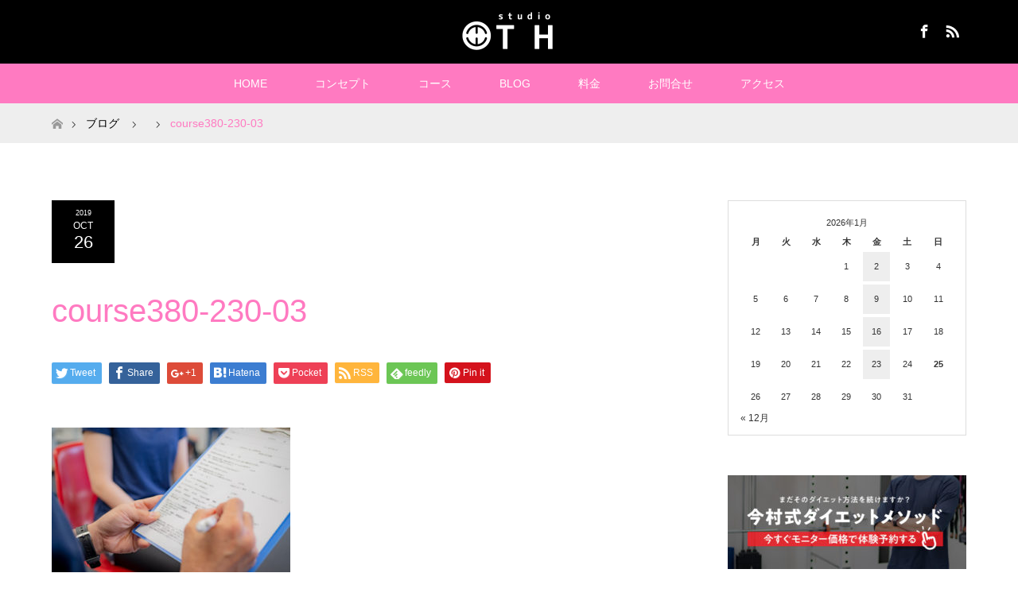

--- FILE ---
content_type: text/html; charset=UTF-8
request_url: https://studio-th.jp/course380-230-03/
body_size: 12824
content:
<!DOCTYPE html>
<html class="pc" dir="ltr" lang="ja"
	prefix="og: https://ogp.me/ns#" >
<head>
<meta charset="UTF-8">
<!--[if IE]><meta http-equiv="X-UA-Compatible" content="IE=edge"><![endif]-->
<meta name="viewport" content="width=device-width">

<meta name="description" content="...">
<link rel="pingback" href="https://studio-th.jp/xmlrpc.php">
<link rel="shortcut icon" href="https://studio-th.jp/wp-content/uploads/tcd-w/th.ico">

		<!-- All in One SEO 4.2.0 -->
		<title>course380-230-03 | 一宮市・春日井市でおすすめ 加圧studioTH</title>
		<meta name="robots" content="max-image-preview:large" />
		<link rel="canonical" href="https://studio-th.jp/course380-230-03/" />
		<meta property="og:locale" content="ja_JP" />
		<meta property="og:site_name" content="一宮市・春日井市でおすすめ 加圧studioTH | 加圧によるダイエットで理想な体へ" />
		<meta property="og:type" content="article" />
		<meta property="og:title" content="course380-230-03 | 一宮市・春日井市でおすすめ 加圧studioTH" />
		<meta property="og:url" content="https://studio-th.jp/course380-230-03/" />
		<meta property="article:published_time" content="2019-10-25T19:45:07+00:00" />
		<meta property="article:modified_time" content="2019-10-25T19:45:07+00:00" />
		<meta name="twitter:card" content="summary" />
		<meta name="twitter:title" content="course380-230-03 | 一宮市・春日井市でおすすめ 加圧studioTH" />
		<script type="application/ld+json" class="aioseo-schema">
			{"@context":"https:\/\/schema.org","@graph":[{"@type":"WebSite","@id":"https:\/\/studio-th.jp\/#website","url":"https:\/\/studio-th.jp\/","name":"\u4e00\u5bae\u5e02\u30fb\u6625\u65e5\u4e95\u5e02\u3067\u304a\u3059\u3059\u3081 \u52a0\u5727studioTH","description":"\u52a0\u5727\u306b\u3088\u308b\u30c0\u30a4\u30a8\u30c3\u30c8\u3067\u7406\u60f3\u306a\u4f53\u3078","inLanguage":"ja","publisher":{"@id":"https:\/\/studio-th.jp\/#organization"}},{"@type":"Organization","@id":"https:\/\/studio-th.jp\/#organization","name":"\u4e00\u5bae\u5e02\u30fb\u6625\u65e5\u4e95\u5e02\u3067\u304a\u3059\u3059\u3081 \u52a0\u5727studioTH","url":"https:\/\/studio-th.jp\/"},{"@type":"BreadcrumbList","@id":"https:\/\/studio-th.jp\/course380-230-03\/#breadcrumblist","itemListElement":[{"@type":"ListItem","@id":"https:\/\/studio-th.jp\/#listItem","position":1,"item":{"@type":"WebPage","@id":"https:\/\/studio-th.jp\/","name":"\u30db\u30fc\u30e0","description":"\u611b\u77e5\u770c\u4e00\u5bae\u5e02\u3068\u6625\u65e5\u4e95\u5e02\u3067\u3001\u30c0\u30a4\u30a8\u30c3\u30c8\u3057\u305f\u3044\u65b9\u3084\u5065\u5eb7\u3067\u3044\u305f\u3044\u65b9\u3092\u5bfe\u8c61\u306b\u4eca\u6751\u5f0f\u30aa\u30ea\u30b8\u30ca\u30eb\u30e1\u30bd\u30c3\u30c9\u3092\u53d6\u308a\u5165\u308c\u305f\u52a0\u5727\u30b9\u30bf\u30b8\u30aa\u3092\u904b\u55b6\u3057\u3066\u304a\u308a\u307e\u3059\u3002\u4eca\u306e\u5065\u5eb7\u72b6\u614b\u306b\u554f\u984c\u304c\u3042\u308b\u7cd6\u5c3f\u75c5\u306e\u65b9\u3084\u7d50\u5a5a\u5f0f\u3092\u4e88\u5b9a\u3057\u3066\u3044\u308b\u65b9\u3001\u6c34\u7740\u3092\u7740\u305f\u3044\u3051\u308c\u3069\u4eca\u306e\u4f53\u578b\u3067\u306f\u6065\u305a\u304b\u3057\u3044\u65b9\u306a\u3069\u7686\u3055\u307e\u306e\u3054\u8981\u671b\u306b\u5fdc\u3058\u3066\u4e00\u4eba\u4e00\u4eba\u306b\u3042\u3063\u305f\u30e1\u30cb\u30e5\u30fc\u3092\u3054\u7528\u610f\u3057\u3066\u304a\u308a\u307e\u3059\u3002","url":"https:\/\/studio-th.jp\/"},"nextItem":"https:\/\/studio-th.jp\/course380-230-03\/#listItem"},{"@type":"ListItem","@id":"https:\/\/studio-th.jp\/course380-230-03\/#listItem","position":2,"item":{"@type":"WebPage","@id":"https:\/\/studio-th.jp\/course380-230-03\/","name":"course380-230-03","url":"https:\/\/studio-th.jp\/course380-230-03\/"},"previousItem":"https:\/\/studio-th.jp\/#listItem"}]},{"@type":"Person","@id":"https:\/\/studio-th.jp\/author\/studio-th\/#author","url":"https:\/\/studio-th.jp\/author\/studio-th\/","name":"studio-th","image":{"@type":"ImageObject","@id":"https:\/\/studio-th.jp\/course380-230-03\/#authorImage","url":"https:\/\/secure.gravatar.com\/avatar\/3f01ee447d00c561c72a5701b251659b?s=96&d=mm&r=g","width":96,"height":96,"caption":"studio-th"}},{"@type":"ItemPage","@id":"https:\/\/studio-th.jp\/course380-230-03\/#itempage","url":"https:\/\/studio-th.jp\/course380-230-03\/","name":"course380-230-03 | \u4e00\u5bae\u5e02\u30fb\u6625\u65e5\u4e95\u5e02\u3067\u304a\u3059\u3059\u3081 \u52a0\u5727studioTH","inLanguage":"ja","isPartOf":{"@id":"https:\/\/studio-th.jp\/#website"},"breadcrumb":{"@id":"https:\/\/studio-th.jp\/course380-230-03\/#breadcrumblist"},"author":"https:\/\/studio-th.jp\/author\/studio-th\/#author","creator":"https:\/\/studio-th.jp\/author\/studio-th\/#author","datePublished":"2019-10-25T19:45:07+09:00","dateModified":"2019-10-25T19:45:07+09:00"}]}
		</script>
		<script type="text/javascript" >
			window.ga=window.ga||function(){(ga.q=ga.q||[]).push(arguments)};ga.l=+new Date;
			ga('create', "G-QXKZZF0XGP", 'auto');
			ga('send', 'pageview');
		</script>
		<script async src="https://www.google-analytics.com/analytics.js"></script>
		<!-- All in One SEO -->

<link rel='dns-prefetch' href='//s.w.org' />
<link rel="alternate" type="application/rss+xml" title="一宮市・春日井市でおすすめ 加圧studioTH &raquo; フィード" href="https://studio-th.jp/feed/" />
<link rel="alternate" type="application/rss+xml" title="一宮市・春日井市でおすすめ 加圧studioTH &raquo; コメントフィード" href="https://studio-th.jp/comments/feed/" />
<link rel="alternate" type="application/rss+xml" title="一宮市・春日井市でおすすめ 加圧studioTH &raquo; course380-230-03 のコメントのフィード" href="https://studio-th.jp/feed/?attachment_id=158" />
<script type="text/javascript">
window._wpemojiSettings = {"baseUrl":"https:\/\/s.w.org\/images\/core\/emoji\/13.1.0\/72x72\/","ext":".png","svgUrl":"https:\/\/s.w.org\/images\/core\/emoji\/13.1.0\/svg\/","svgExt":".svg","source":{"concatemoji":"https:\/\/studio-th.jp\/wp-includes\/js\/wp-emoji-release.min.js?ver=5.9.12"}};
/*! This file is auto-generated */
!function(e,a,t){var n,r,o,i=a.createElement("canvas"),p=i.getContext&&i.getContext("2d");function s(e,t){var a=String.fromCharCode;p.clearRect(0,0,i.width,i.height),p.fillText(a.apply(this,e),0,0);e=i.toDataURL();return p.clearRect(0,0,i.width,i.height),p.fillText(a.apply(this,t),0,0),e===i.toDataURL()}function c(e){var t=a.createElement("script");t.src=e,t.defer=t.type="text/javascript",a.getElementsByTagName("head")[0].appendChild(t)}for(o=Array("flag","emoji"),t.supports={everything:!0,everythingExceptFlag:!0},r=0;r<o.length;r++)t.supports[o[r]]=function(e){if(!p||!p.fillText)return!1;switch(p.textBaseline="top",p.font="600 32px Arial",e){case"flag":return s([127987,65039,8205,9895,65039],[127987,65039,8203,9895,65039])?!1:!s([55356,56826,55356,56819],[55356,56826,8203,55356,56819])&&!s([55356,57332,56128,56423,56128,56418,56128,56421,56128,56430,56128,56423,56128,56447],[55356,57332,8203,56128,56423,8203,56128,56418,8203,56128,56421,8203,56128,56430,8203,56128,56423,8203,56128,56447]);case"emoji":return!s([10084,65039,8205,55357,56613],[10084,65039,8203,55357,56613])}return!1}(o[r]),t.supports.everything=t.supports.everything&&t.supports[o[r]],"flag"!==o[r]&&(t.supports.everythingExceptFlag=t.supports.everythingExceptFlag&&t.supports[o[r]]);t.supports.everythingExceptFlag=t.supports.everythingExceptFlag&&!t.supports.flag,t.DOMReady=!1,t.readyCallback=function(){t.DOMReady=!0},t.supports.everything||(n=function(){t.readyCallback()},a.addEventListener?(a.addEventListener("DOMContentLoaded",n,!1),e.addEventListener("load",n,!1)):(e.attachEvent("onload",n),a.attachEvent("onreadystatechange",function(){"complete"===a.readyState&&t.readyCallback()})),(n=t.source||{}).concatemoji?c(n.concatemoji):n.wpemoji&&n.twemoji&&(c(n.twemoji),c(n.wpemoji)))}(window,document,window._wpemojiSettings);
</script>
<style type="text/css">
img.wp-smiley,
img.emoji {
	display: inline !important;
	border: none !important;
	box-shadow: none !important;
	height: 1em !important;
	width: 1em !important;
	margin: 0 0.07em !important;
	vertical-align: -0.1em !important;
	background: none !important;
	padding: 0 !important;
}
</style>
	<link rel='stylesheet' id='style-css'  href='https://studio-th.jp/wp-content/themes/maxx_tcd043/style.css?ver=1.2.3' type='text/css' media='all' />
<link rel='stylesheet' id='wp-block-library-css'  href='https://studio-th.jp/wp-includes/css/dist/block-library/style.min.css?ver=5.9.12' type='text/css' media='all' />
<style id='global-styles-inline-css' type='text/css'>
body{--wp--preset--color--black: #000000;--wp--preset--color--cyan-bluish-gray: #abb8c3;--wp--preset--color--white: #ffffff;--wp--preset--color--pale-pink: #f78da7;--wp--preset--color--vivid-red: #cf2e2e;--wp--preset--color--luminous-vivid-orange: #ff6900;--wp--preset--color--luminous-vivid-amber: #fcb900;--wp--preset--color--light-green-cyan: #7bdcb5;--wp--preset--color--vivid-green-cyan: #00d084;--wp--preset--color--pale-cyan-blue: #8ed1fc;--wp--preset--color--vivid-cyan-blue: #0693e3;--wp--preset--color--vivid-purple: #9b51e0;--wp--preset--gradient--vivid-cyan-blue-to-vivid-purple: linear-gradient(135deg,rgba(6,147,227,1) 0%,rgb(155,81,224) 100%);--wp--preset--gradient--light-green-cyan-to-vivid-green-cyan: linear-gradient(135deg,rgb(122,220,180) 0%,rgb(0,208,130) 100%);--wp--preset--gradient--luminous-vivid-amber-to-luminous-vivid-orange: linear-gradient(135deg,rgba(252,185,0,1) 0%,rgba(255,105,0,1) 100%);--wp--preset--gradient--luminous-vivid-orange-to-vivid-red: linear-gradient(135deg,rgba(255,105,0,1) 0%,rgb(207,46,46) 100%);--wp--preset--gradient--very-light-gray-to-cyan-bluish-gray: linear-gradient(135deg,rgb(238,238,238) 0%,rgb(169,184,195) 100%);--wp--preset--gradient--cool-to-warm-spectrum: linear-gradient(135deg,rgb(74,234,220) 0%,rgb(151,120,209) 20%,rgb(207,42,186) 40%,rgb(238,44,130) 60%,rgb(251,105,98) 80%,rgb(254,248,76) 100%);--wp--preset--gradient--blush-light-purple: linear-gradient(135deg,rgb(255,206,236) 0%,rgb(152,150,240) 100%);--wp--preset--gradient--blush-bordeaux: linear-gradient(135deg,rgb(254,205,165) 0%,rgb(254,45,45) 50%,rgb(107,0,62) 100%);--wp--preset--gradient--luminous-dusk: linear-gradient(135deg,rgb(255,203,112) 0%,rgb(199,81,192) 50%,rgb(65,88,208) 100%);--wp--preset--gradient--pale-ocean: linear-gradient(135deg,rgb(255,245,203) 0%,rgb(182,227,212) 50%,rgb(51,167,181) 100%);--wp--preset--gradient--electric-grass: linear-gradient(135deg,rgb(202,248,128) 0%,rgb(113,206,126) 100%);--wp--preset--gradient--midnight: linear-gradient(135deg,rgb(2,3,129) 0%,rgb(40,116,252) 100%);--wp--preset--duotone--dark-grayscale: url('#wp-duotone-dark-grayscale');--wp--preset--duotone--grayscale: url('#wp-duotone-grayscale');--wp--preset--duotone--purple-yellow: url('#wp-duotone-purple-yellow');--wp--preset--duotone--blue-red: url('#wp-duotone-blue-red');--wp--preset--duotone--midnight: url('#wp-duotone-midnight');--wp--preset--duotone--magenta-yellow: url('#wp-duotone-magenta-yellow');--wp--preset--duotone--purple-green: url('#wp-duotone-purple-green');--wp--preset--duotone--blue-orange: url('#wp-duotone-blue-orange');--wp--preset--font-size--small: 13px;--wp--preset--font-size--medium: 20px;--wp--preset--font-size--large: 36px;--wp--preset--font-size--x-large: 42px;}.has-black-color{color: var(--wp--preset--color--black) !important;}.has-cyan-bluish-gray-color{color: var(--wp--preset--color--cyan-bluish-gray) !important;}.has-white-color{color: var(--wp--preset--color--white) !important;}.has-pale-pink-color{color: var(--wp--preset--color--pale-pink) !important;}.has-vivid-red-color{color: var(--wp--preset--color--vivid-red) !important;}.has-luminous-vivid-orange-color{color: var(--wp--preset--color--luminous-vivid-orange) !important;}.has-luminous-vivid-amber-color{color: var(--wp--preset--color--luminous-vivid-amber) !important;}.has-light-green-cyan-color{color: var(--wp--preset--color--light-green-cyan) !important;}.has-vivid-green-cyan-color{color: var(--wp--preset--color--vivid-green-cyan) !important;}.has-pale-cyan-blue-color{color: var(--wp--preset--color--pale-cyan-blue) !important;}.has-vivid-cyan-blue-color{color: var(--wp--preset--color--vivid-cyan-blue) !important;}.has-vivid-purple-color{color: var(--wp--preset--color--vivid-purple) !important;}.has-black-background-color{background-color: var(--wp--preset--color--black) !important;}.has-cyan-bluish-gray-background-color{background-color: var(--wp--preset--color--cyan-bluish-gray) !important;}.has-white-background-color{background-color: var(--wp--preset--color--white) !important;}.has-pale-pink-background-color{background-color: var(--wp--preset--color--pale-pink) !important;}.has-vivid-red-background-color{background-color: var(--wp--preset--color--vivid-red) !important;}.has-luminous-vivid-orange-background-color{background-color: var(--wp--preset--color--luminous-vivid-orange) !important;}.has-luminous-vivid-amber-background-color{background-color: var(--wp--preset--color--luminous-vivid-amber) !important;}.has-light-green-cyan-background-color{background-color: var(--wp--preset--color--light-green-cyan) !important;}.has-vivid-green-cyan-background-color{background-color: var(--wp--preset--color--vivid-green-cyan) !important;}.has-pale-cyan-blue-background-color{background-color: var(--wp--preset--color--pale-cyan-blue) !important;}.has-vivid-cyan-blue-background-color{background-color: var(--wp--preset--color--vivid-cyan-blue) !important;}.has-vivid-purple-background-color{background-color: var(--wp--preset--color--vivid-purple) !important;}.has-black-border-color{border-color: var(--wp--preset--color--black) !important;}.has-cyan-bluish-gray-border-color{border-color: var(--wp--preset--color--cyan-bluish-gray) !important;}.has-white-border-color{border-color: var(--wp--preset--color--white) !important;}.has-pale-pink-border-color{border-color: var(--wp--preset--color--pale-pink) !important;}.has-vivid-red-border-color{border-color: var(--wp--preset--color--vivid-red) !important;}.has-luminous-vivid-orange-border-color{border-color: var(--wp--preset--color--luminous-vivid-orange) !important;}.has-luminous-vivid-amber-border-color{border-color: var(--wp--preset--color--luminous-vivid-amber) !important;}.has-light-green-cyan-border-color{border-color: var(--wp--preset--color--light-green-cyan) !important;}.has-vivid-green-cyan-border-color{border-color: var(--wp--preset--color--vivid-green-cyan) !important;}.has-pale-cyan-blue-border-color{border-color: var(--wp--preset--color--pale-cyan-blue) !important;}.has-vivid-cyan-blue-border-color{border-color: var(--wp--preset--color--vivid-cyan-blue) !important;}.has-vivid-purple-border-color{border-color: var(--wp--preset--color--vivid-purple) !important;}.has-vivid-cyan-blue-to-vivid-purple-gradient-background{background: var(--wp--preset--gradient--vivid-cyan-blue-to-vivid-purple) !important;}.has-light-green-cyan-to-vivid-green-cyan-gradient-background{background: var(--wp--preset--gradient--light-green-cyan-to-vivid-green-cyan) !important;}.has-luminous-vivid-amber-to-luminous-vivid-orange-gradient-background{background: var(--wp--preset--gradient--luminous-vivid-amber-to-luminous-vivid-orange) !important;}.has-luminous-vivid-orange-to-vivid-red-gradient-background{background: var(--wp--preset--gradient--luminous-vivid-orange-to-vivid-red) !important;}.has-very-light-gray-to-cyan-bluish-gray-gradient-background{background: var(--wp--preset--gradient--very-light-gray-to-cyan-bluish-gray) !important;}.has-cool-to-warm-spectrum-gradient-background{background: var(--wp--preset--gradient--cool-to-warm-spectrum) !important;}.has-blush-light-purple-gradient-background{background: var(--wp--preset--gradient--blush-light-purple) !important;}.has-blush-bordeaux-gradient-background{background: var(--wp--preset--gradient--blush-bordeaux) !important;}.has-luminous-dusk-gradient-background{background: var(--wp--preset--gradient--luminous-dusk) !important;}.has-pale-ocean-gradient-background{background: var(--wp--preset--gradient--pale-ocean) !important;}.has-electric-grass-gradient-background{background: var(--wp--preset--gradient--electric-grass) !important;}.has-midnight-gradient-background{background: var(--wp--preset--gradient--midnight) !important;}.has-small-font-size{font-size: var(--wp--preset--font-size--small) !important;}.has-medium-font-size{font-size: var(--wp--preset--font-size--medium) !important;}.has-large-font-size{font-size: var(--wp--preset--font-size--large) !important;}.has-x-large-font-size{font-size: var(--wp--preset--font-size--x-large) !important;}
</style>
<link rel='stylesheet' id='toc-screen-css'  href='https://studio-th.jp/wp-content/plugins/table-of-contents-plus/screen.min.css?ver=2106' type='text/css' media='all' />
<script type='text/javascript' src='https://studio-th.jp/wp-includes/js/jquery/jquery.min.js?ver=3.6.0' id='jquery-core-js'></script>
<script type='text/javascript' src='https://studio-th.jp/wp-includes/js/jquery/jquery-migrate.min.js?ver=3.3.2' id='jquery-migrate-js'></script>
<link rel="https://api.w.org/" href="https://studio-th.jp/wp-json/" /><link rel="alternate" type="application/json" href="https://studio-th.jp/wp-json/wp/v2/media/158" /><link rel='shortlink' href='https://studio-th.jp/?p=158' />
<link rel="alternate" type="application/json+oembed" href="https://studio-th.jp/wp-json/oembed/1.0/embed?url=https%3A%2F%2Fstudio-th.jp%2Fcourse380-230-03%2F" />
<link rel="alternate" type="text/xml+oembed" href="https://studio-th.jp/wp-json/oembed/1.0/embed?url=https%3A%2F%2Fstudio-th.jp%2Fcourse380-230-03%2F&#038;format=xml" />
<meta name="generator" content="Site Kit by Google 1.74.0" />
<link rel="stylesheet" href="https://studio-th.jp/wp-content/themes/maxx_tcd043/css/design-plus.css?ver=1.2.3">
<link rel="stylesheet" href="https://studio-th.jp/wp-content/themes/maxx_tcd043/css/sns-botton.css?ver=1.2.3">
<link rel="stylesheet" media="screen and (max-width:770px)" href="https://studio-th.jp/wp-content/themes/maxx_tcd043/css/responsive.css?ver=1.2.3">
<link rel="stylesheet" media="screen and (max-width:770px)" href="https://studio-th.jp/wp-content/themes/maxx_tcd043/css/footer-bar.css?ver=1.2.3">

<script src="https://studio-th.jp/wp-content/themes/maxx_tcd043/js/jquery.easing.1.3.js?ver=1.2.3"></script>
<script src="https://studio-th.jp/wp-content/themes/maxx_tcd043/js/jscript.js?ver=1.2.3"></script>
<script src="https://studio-th.jp/wp-content/themes/maxx_tcd043/js/footer-bar.js?ver=1.2.3"></script>
<script src="https://studio-th.jp/wp-content/themes/maxx_tcd043/js/comment.js?ver=1.2.3"></script>

<style type="text/css">
body, input, textarea { font-family: Arial, "ヒラギノ角ゴ ProN W3", "Hiragino Kaku Gothic ProN", "メイリオ", Meiryo, sans-serif; }
.rich_font { font-family: Arial, "ヒラギノ角ゴ ProN W3", "Hiragino Kaku Gothic ProN", "メイリオ", Meiryo, sans-serif; font-weight: normal; }

body { font-size:15px; }

.pc #header .logo { font-size:24px; }
.mobile #header .logo { font-size:18px; }
#footer_logo .logo { font-size:24px; }
.pc #logo_image img { width:50%; height:50%; margin:0 auto; }
.mobile #logo_image img { width:auto; height:50%; }
#logo_image_mobile img { width:auto; height:50%; }
#footer_logo img {
-webkit-transform: scale(0.5);
-moz-transform: scale(0.5);
-ms-transform: scale(0.5);
-o-transform: scale(0.5);
transform: scale(0.5);
-webkit-backface-visibility:hidden; backface-visibility:hidden;
}

#header_images .grid-item .image img, .index_box_list .image img, #index_blog_list li .image img, #post_list li .image img, #related_post li a.image img, .styled_post_list1 .image img, #program_list .program .image img, ul.banner_list1 li .image img, ul.banner_list2 li .image img, .footer_banner .image img, .header_image .image img {
-webkit-transform: scale(1);
-webkit-transition-property: opacity, scale, -webkit-transform;
-webkit-transition: 0.35s;
-moz-transform: scale(1);
-moz-transition-property: opacity, scale, -moz-transform;
-moz-transition: 0.35s;
-ms-transform: scale(1);
-ms-transition-property: opacity, scale, -ms-transform;
-ms-transition: 0.35s;
-o-transform: scale(1);
-o-transition-property: opacity, scale, -o-transform;
-o-transition: 0.35s;
transform: scale(1);
transition-property: opacity, scale, -webkit-transform;
transition: 0.35s;
-webkit-backface-visibility:hidden; backface-visibility:hidden;
}
#header_images .grid-item .image:hover img, .index_box_list .image:hover img, #index_blog_list li .image:hover img, #post_list li .image:hover img, #related_post li a.image:hover img, .styled_post_list1 .image:hover img, #program_list .program .image:hover img, ul.banner_list1 li .image:hover img, ul.banner_list2 li .image:hover img, .footer_banner .image:hover img, .header_image .image:hover img {
 -webkit-transform: scale(1.2); -moz-transform: scale(1.2); -ms-transform: scale(1.2); -o-transform: scale(1.2); transform: scale(1.2);
}
#header_images .grid-item .image:hover, .index_box_list .image:hover, #index_content2 .index_box_list .image:hover, #program_list .program .image:hover, ul.banner_list1 li .image:hover, ul.banner_list2 li .image:hover, .footer_banner .image:hover, .header_image .image:hover {
  background: #FF7AC1;
}

#archive_headline { font-size:40px; }
#archive_desc { font-size:15px; }

.pc #post_title { font-size:40px; }
.post_content { font-size:15px; }

a:hover, #comment_header ul li a:hover, #header_logo .logo a:hover, #header_social_link li:hover:before, #footer_social_link li:hover:before, #bread_crumb li.home a:hover:before, #bread_crumb li a:hover, #bread_crumb li.last, #bread_crumb li.last a,
.pc #return_top a:hover:before, #footer_top a:hover, .footer_menu li:first-child a, .footer_menu li:only-child a, .side_headline, .color_headline,
#post_list a:hover .title, .styled_post_list1 .date, .program_header .program_category_subtitle
{ color:#FF7AC1; }

.pc #header_bottom, .pc #global_menu ul ul a:hover, .pc #global_menu > ul > li.active > a, .pc #global_menu li.current-menu-item > a,
.next_page_link a:hover, .page_navi a:hover, .collapse_category_list li a:hover, .index_archive_link a:hover, .slick-arrow:hover, #header_logo_index .link:hover,
#previous_next_post a:hover, .page_navi span.current, .page_navi p.back a:hover, .mobile #global_menu li a:hover,
#wp-calendar td a:hover, #wp-calendar #prev a:hover, #wp-calendar #next a:hover, .widget_search #search-btn input:hover, .widget_search #searchsubmit:hover, .google_search #searchsubmit:hover, .footer_widget.google_search #searchsubmit:hover,
#submit_comment:hover, #comment_header ul li a:hover, #comment_header ul li.comment_switch_active a, #comment_header #comment_closed p, #post_pagination a:hover, #post_pagination p, #footer_bottom, .footer_banner .image:hover, .mobile .footer_menu a:hover, .mobile #footer_menu_bottom li a:hover,
.program_header .program_category_title, .page_content_header .headline , .page_map_info .button:hover
{ background-color:#FF7AC1; }

.pc #header_top, .pc #global_menu ul ul a, .mobile #header, #footer_top, li.date2, #previous_next_post a, .page_navi a,
.collapse_category_list li a, .widget_search #search-btn input, .widget_search #searchsubmit, .google_search #searchsubmit, #post_pagination a,
#header_images .grid-item .image, #program_list li, .program_header, #program_list .program, ul.banner_list1 li, ul.banner_list2, #footer_banners, .mobile #related_post .headline, .mobile #comment_headline, .pc #global_menu > ul > li > a:hover
{ background-color:#000000; }

.pc #header_logo .logo a, #header_social_link li:before, .footer_headline, #footer_top, #footer_top a { color:#FFFFFF; }
#index_content2 .index_box_list .box3_text .image:before { color:#FF7AC1; }
#comment_textarea textarea:focus, #guest_info input:focus, #comment_header ul li a:hover, #comment_header ul li.comment_switch_active a, #comment_header #comment_closed p
{ border-color:#FF7AC1; }

#comment_header ul li.comment_switch_active a:after, #comment_header #comment_closed p:after
{ border-color:#FF7AC1 transparent transparent transparent; }

.pc .header_fix #header, .mobile .header_fix #header { opacity:0.8; }

.post_content a { color:#FF7AC1; }


#site_loader_spinner { border:4px solid rgba(255,122,193,0.2); border-top-color:#FF7AC1; }
li.category2 a { background:rgba(255,122,193,0.8); }

#return_top a { background:rgba(0,0,0,0.8); }
#return_top a:hover { background:rgba(0,0,0,0.9); }
.mobile #return_top.bottom a { background:rgba(0,0,0,1) !important; }
.collapse_category_list .children li a { background:rgba(0,0,0,0.8); }
.collapse_category_list .children li a:hover { background:#FF7AC1; }

#footer_banner_1 .image .footer_banner_headline { font-size:24px; color:#FFFFFF; }
#footer_banner_1 .image:hover .footer_banner_headline { color:#FFFFFF; }
#footer_banner_1 .image:hover img { opacity:0.5; }
#footer_banner_2 .image .footer_banner_headline { font-size:24px; color:#FFFFFF; }
#footer_banner_2 .image:hover .footer_banner_headline { color:#FFFFFF; }
#footer_banner_2 .image:hover img { opacity:0.5; }
#footer_banner_3 .image .footer_banner_headline { font-size:24px; color:#FFFFFF; }
#footer_banner_3 .image:hover .footer_banner_headline { color:#FFFFFF; }
#footer_banner_3 .image:hover img { opacity:0.5; }


</style>


<style type="text/css"></style><!-- Google Tag Manager -->
<script>(function(w,d,s,l,i){w[l]=w[l]||[];w[l].push({'gtm.start':
new Date().getTime(),event:'gtm.js'});var f=d.getElementsByTagName(s)[0],
j=d.createElement(s),dl=l!='dataLayer'?'&l='+l:'';j.async=true;j.src=
'https://www.googletagmanager.com/gtm.js?id='+i+dl;f.parentNode.insertBefore(j,f);
})(window,document,'script','dataLayer','GTM-NGWMVFS');</script>
<!-- End Google Tag Manager --><link rel="icon" href="https://studio-th.jp/wp-content/uploads/2019/10/th.ico" sizes="32x32" />
<link rel="icon" href="https://studio-th.jp/wp-content/uploads/2019/10/th.ico" sizes="192x192" />
<link rel="apple-touch-icon" href="https://studio-th.jp/wp-content/uploads/2019/10/th.ico" />
<meta name="msapplication-TileImage" content="https://studio-th.jp/wp-content/uploads/2019/10/th.ico" />
</head>
<body id="body" class="attachment attachment-template-default single single-attachment postid-158 attachmentid-158 attachment-jpeg elementor-default elementor-kit-525">
<!-- Google Tag Manager (noscript) -->
<noscript><iframe src="https://www.googletagmanager.com/ns.html?id=GTM-NGWMVFS"
height="0" width="0" style="display:none;visibility:hidden"></iframe></noscript>
<!-- End Google Tag Manager (noscript) -->


 <div id="header">
  <div id="header_top">
   <div id="header_top_inner" class="header_inner">
    <div id="header_logo">
     <div id="logo_image">
 <h1 class="logo">
  <a href="https://studio-th.jp/" title="一宮市・春日井市でおすすめ 加圧studioTH" data-label="一宮市・春日井市でおすすめ 加圧studioTH"><img class="h_logo" src="https://studio-th.jp/wp-content/uploads/2019/10/logo300-w.png?1769268424" alt="一宮市・春日井市でおすすめ 加圧studioTH" title="一宮市・春日井市でおすすめ 加圧studioTH" /></a>
 </h1>
</div>
    </div>

        <!-- social button -->
    <ul class="clearfix" id="header_social_link">
               <li class="facebook"><a href="https://www.facebook.com/kaatsu.th/?eid=ARDKVZGFc37d8l6CERBJsXbmjpsos3gNJR4i3nnpaxlA-XGoBs3uO-3OfVbCcYrJSQ4I5i2tygQaD-r_&#038;timeline_context_item_type=intro_card_work&#038;timeline_context_item_source=100002645350813" target="_blank">Facebook</a></li>
                    <li class="rss"><a href="https://studio-th.jp/feed/" target="_blank">RSS</a></li>
         </ul>
    
   </div>
  </div><!-- END #header_top -->

    <div id="header_bottom">
   <div id="header_bottom_inner" class="header_inner">
    <a href="#" class="menu_button"><span>menu</span></a>
    <div id="global_menu">
     <ul id="menu-%e3%82%b0%e3%83%ad%e3%83%bc%e3%83%90%e3%83%ab" class="menu"><li id="menu-item-21" class="menu-item menu-item-type-custom menu-item-object-custom menu-item-home menu-item-21"><a href="https://studio-th.jp">HOME</a></li>
<li id="menu-item-29" class="menu-item menu-item-type-post_type menu-item-object-page menu-item-has-children menu-item-29"><a href="https://studio-th.jp/concept/">コンセプト</a>
<ul class="sub-menu">
	<li id="menu-item-88" class="menu-item menu-item-type-post_type menu-item-object-page menu-item-88"><a href="https://studio-th.jp/about/">今村式 加圧トレーニングとは</a></li>
	<li id="menu-item-148" class="menu-item menu-item-type-post_type menu-item-object-page menu-item-148"><a href="https://studio-th.jp/voice/">お客様の声・結果</a></li>
</ul>
</li>
<li id="menu-item-30" class="menu-item menu-item-type-custom menu-item-object-custom menu-item-has-children menu-item-30"><a href="https://studio-th.jp/program_category/course/">コース</a>
<ul class="sub-menu">
	<li id="menu-item-46" class="menu-item menu-item-type-post_type menu-item-object-program menu-item-46"><a href="https://studio-th.jp/program/easy-exercise/">体験&#038;お手軽運動コース</a></li>
	<li id="menu-item-49" class="menu-item menu-item-type-post_type menu-item-object-program menu-item-49"><a href="https://studio-th.jp/program/body-design/">ボディデザインコース</a></li>
	<li id="menu-item-52" class="menu-item menu-item-type-post_type menu-item-object-program menu-item-52"><a href="https://studio-th.jp/program/shapeup/">シェイプアップコース</a></li>
</ul>
</li>
<li id="menu-item-618" class="menu-item menu-item-type-post_type menu-item-object-page current_page_parent menu-item-618"><a href="https://studio-th.jp/blog/">BLOG</a></li>
<li id="menu-item-31" class="menu-item menu-item-type-custom menu-item-object-custom menu-item-has-children menu-item-31"><a href="https://studio-th.jp/studio/">料金</a>
<ul class="sub-menu">
	<li id="menu-item-58" class="menu-item menu-item-type-post_type menu-item-object-page menu-item-58"><a href="https://studio-th.jp/price/">料金</a></li>
</ul>
</li>
<li id="menu-item-39" class="menu-item menu-item-type-post_type menu-item-object-page menu-item-39"><a href="https://studio-th.jp/contact/">お問合せ</a></li>
<li id="menu-item-42" class="menu-item menu-item-type-post_type menu-item-object-page menu-item-42"><a href="https://studio-th.jp/access/">アクセス</a></li>
</ul>    </div>
   </div>
  </div><!-- END #header_bottom -->
  
 </div><!-- END #header -->

 <div id="main_contents" class="clearfix">


<div id="bread_crumb">

<ul class="clearfix">
 <li itemscope="itemscope" itemtype="http://data-vocabulary.org/Breadcrumb" class="home"><a itemprop="url" href="https://studio-th.jp/"><span itemprop="title" >ホーム</span></a></li>

 <li itemscope="itemscope" itemtype="http://data-vocabulary.org/Breadcrumb"><a itemprop="url" href="https://studio-th.jp/blog/">ブログ</a></li>
 <li itemscope="itemscope" itemtype="http://data-vocabulary.org/Breadcrumb">
   </li>
 <li class="last">course380-230-03</li>

</ul>
</div>

<div id="main_col" class="clearfix">

<div id="left_col">

 
 <div id="article">

  
  <ul id="post_meta_top" class="clearfix">
   <li class="date date2"><time class="entry-date updated" datetime="2019-10-26T04:45:07+09:00"><span class="entry-date-year">2019</span><span class="entry-date-month">Oct</span><span class="entry-date-day">26</span></time></li>     </ul>

  <h2 id="post_title" class="rich_font color_headline">course380-230-03</h2>

    <div class="single_share clearfix" id="single_share_top">
   <div class="share-type1 share-top">
 
	<div class="sns mt10">
		<ul class="type1 clearfix">
			<li class="twitter">
				<a href="http://twitter.com/share?text=course380-230-03&url=https%3A%2F%2Fstudio-th.jp%2Fcourse380-230-03%2F&via=&tw_p=tweetbutton&related=" onclick="javascript:window.open(this.href, '', 'menubar=no,toolbar=no,resizable=yes,scrollbars=yes,height=400,width=600');return false;"><i class="icon-twitter"></i><span class="ttl">Tweet</span><span class="share-count"></span></a>
			</li>
			<li class="facebook">
				<a href="//www.facebook.com/sharer/sharer.php?u=https://studio-th.jp/course380-230-03/&amp;t=course380-230-03" class="facebook-btn-icon-link" target="blank" rel="nofollow"><i class="icon-facebook"></i><span class="ttl">Share</span><span class="share-count"></span></a>
			</li>
			<li class="googleplus">
				<a href="https://plus.google.com/share?url=https%3A%2F%2Fstudio-th.jp%2Fcourse380-230-03%2F" onclick="javascript:window.open(this.href, '', 'menubar=no,toolbar=no,resizable=yes,scrollbars=yes,height=600,width=500');return false;"><i class="icon-google-plus"></i><span class="ttl">+1</span><span class="share-count"></span></a>
			</li>
			<li class="hatebu">
				<a href="http://b.hatena.ne.jp/add?mode=confirm&url=https%3A%2F%2Fstudio-th.jp%2Fcourse380-230-03%2F" onclick="javascript:window.open(this.href, '', 'menubar=no,toolbar=no,resizable=yes,scrollbars=yes,height=400,width=510');return false;" ><i class="icon-hatebu"></i><span class="ttl">Hatena</span><span class="share-count"></span></a>
			</li>
			<li class="pocket">
				<a href="http://getpocket.com/edit?url=https%3A%2F%2Fstudio-th.jp%2Fcourse380-230-03%2F&title=course380-230-03" target="blank"><i class="icon-pocket"></i><span class="ttl">Pocket</span><span class="share-count"></span></a>
			</li>
			<li class="rss">
				<a href="https://studio-th.jp/feed/" target="blank"><i class="icon-rss"></i><span class="ttl">RSS</span></a>
			</li>
			<li class="feedly">
				<a href="http://feedly.com/index.html#subscription%2Ffeed%2Fhttps://studio-th.jp/feed/" target="blank"><i class="icon-feedly"></i><span class="ttl">feedly</span><span class="share-count"></span></a>
			</li>
			<li class="pinterest">
				<a rel="nofollow" target="_blank" href="https://www.pinterest.com/pin/create/button/?url=https%3A%2F%2Fstudio-th.jp%2Fcourse380-230-03%2F&media=https://studio-th.jp/wp-content/uploads/2019/10/course380-230-03.jpg&description=course380-230-03"><i class="icon-pinterest"></i><span class="ttl">Pin&nbsp;it</span></a>
			</li>
		</ul>
	</div>
</div>
  </div>
  
    
  <div class="post_content clearfix">
   <p class="attachment"><a href='https://studio-th.jp/wp-content/uploads/2019/10/course380-230-03.jpg'><img width="300" height="182" src="https://studio-th.jp/wp-content/uploads/2019/10/course380-230-03-300x182.jpg" class="attachment-medium size-medium" alt="" loading="lazy" srcset="https://studio-th.jp/wp-content/uploads/2019/10/course380-230-03-300x182.jpg 300w, https://studio-th.jp/wp-content/uploads/2019/10/course380-230-03.jpg 380w" sizes="(max-width: 300px) 100vw, 300px" /></a></p>
     </div>

    <div class="single_share clearfix" id="single_share_bottom">
   <div class="share-type1 share-btm">
 
	<div class="sns mt10 mb45">
		<ul class="type1 clearfix">
			<li class="twitter">
				<a href="http://twitter.com/share?text=course380-230-03&url=https%3A%2F%2Fstudio-th.jp%2Fcourse380-230-03%2F&via=&tw_p=tweetbutton&related=" onclick="javascript:window.open(this.href, '', 'menubar=no,toolbar=no,resizable=yes,scrollbars=yes,height=400,width=600');return false;"><i class="icon-twitter"></i><span class="ttl">Tweet</span><span class="share-count"></span></a>
			</li>
			<li class="facebook">
				<a href="//www.facebook.com/sharer/sharer.php?u=https://studio-th.jp/course380-230-03/&amp;t=course380-230-03" class="facebook-btn-icon-link" target="blank" rel="nofollow"><i class="icon-facebook"></i><span class="ttl">Share</span><span class="share-count"></span></a>
			</li>
			<li class="googleplus">
				<a href="https://plus.google.com/share?url=https%3A%2F%2Fstudio-th.jp%2Fcourse380-230-03%2F" onclick="javascript:window.open(this.href, '', 'menubar=no,toolbar=no,resizable=yes,scrollbars=yes,height=600,width=500');return false;"><i class="icon-google-plus"></i><span class="ttl">+1</span><span class="share-count"></span></a>
			</li>
			<li class="hatebu">
				<a href="http://b.hatena.ne.jp/add?mode=confirm&url=https%3A%2F%2Fstudio-th.jp%2Fcourse380-230-03%2F" onclick="javascript:window.open(this.href, '', 'menubar=no,toolbar=no,resizable=yes,scrollbars=yes,height=400,width=510');return false;" ><i class="icon-hatebu"></i><span class="ttl">Hatena</span><span class="share-count"></span></a>
			</li>
			<li class="pocket">
				<a href="http://getpocket.com/edit?url=https%3A%2F%2Fstudio-th.jp%2Fcourse380-230-03%2F&title=course380-230-03" target="blank"><i class="icon-pocket"></i><span class="ttl">Pocket</span><span class="share-count"></span></a>
			</li>
			<li class="rss">
				<a href="https://studio-th.jp/feed/" target="blank"><i class="icon-rss"></i><span class="ttl">RSS</span></a>
			</li>
			<li class="feedly">
				<a href="http://feedly.com/index.html#subscription%2Ffeed%2Fhttps://studio-th.jp/feed/" target="blank"><i class="icon-feedly"></i><span class="ttl">feedly</span><span class="share-count"></span></a>
			</li>
			<li class="pinterest">
				<a rel="nofollow" target="_blank" href="https://www.pinterest.com/pin/create/button/?url=https%3A%2F%2Fstudio-th.jp%2Fcourse380-230-03%2F&media=https://studio-th.jp/wp-content/uploads/2019/10/course380-230-03.jpg&description=course380-230-03"><i class="icon-pinterest"></i><span class="ttl">Pin&nbsp;it</span></a>
			</li>
		</ul>
	</div>
</div>
  </div>
  
    <ul id="post_meta_bottom" class="clearfix">
   <li class="post_author">投稿者: <a href="https://studio-th.jp/author/studio-th/" title="studio-th の投稿" rel="author">studio-th</a></li>   <li class="post_category"></li>      <li class="post_comment">コメント: <a href="#comment_headline">0</a></li>  </ul>
  
    <div id="previous_next_post" class="clearfix">
     </div>
  
 </div><!-- END #article -->

  
 
  
 



<h3 id="comment_headline"><span>コメント</span></h3>

<div id="comment_header">

 <ul class="clearfix">
      <li id="comment_closed"><p>コメント (0)</p></li>
   <li id="trackback_closed"><p>トラックバックは利用できません。</p></li>
    </ul>


</div><!-- END #comment_header -->

<div id="comments">

 <div id="comment_area">
  <!-- start commnet -->
  <ol class="commentlist">
	    <li class="comment">
     <div class="comment-content"><p class="no_comment">この記事へのコメントはありません。</p></div>
    </li>
	  </ol>
  <!-- comments END -->

  
 </div><!-- #comment-list END -->


 <div id="trackback_area">
 <!-- start trackback -->
  <!-- trackback end -->
 </div><!-- #trackbacklist END -->

 


 
 <fieldset class="comment_form_wrapper" id="respond">

    <div id="cancel_comment_reply"><a rel="nofollow" id="cancel-comment-reply-link" href="/course380-230-03/#respond" style="display:none;">返信をキャンセルする。</a></div>
  
  <form action="https://studio-th.jp/wp-comments-post.php" method="post" id="commentform">

   
   <div id="guest_info">
    <div id="guest_name"><label for="author"><span>名前</span>( 必須 )</label><input type="text" name="author" id="author" value="" size="22" tabindex="1" aria-required='true' /></div>
    <div id="guest_email"><label for="email"><span>E-MAIL</span>( 必須 ) - 公開されません -</label><input type="text" name="email" id="email" value="" size="22" tabindex="2" aria-required='true' /></div>
    <div id="guest_url"><label for="url"><span>URL</span></label><input type="text" name="url" id="url" value="" size="22" tabindex="3" /></div>
       </div>

   
   <div id="comment_textarea">
    <textarea name="comment" id="comment" cols="50" rows="10" tabindex="4"></textarea>
   </div>

   
   <div id="submit_comment_wrapper">
        <input name="submit" type="submit" id="submit_comment" tabindex="5" value="コメントを書く" title="コメントを書く" alt="コメントを書く" />
   </div>
   <div id="input_hidden_field">
        <input type='hidden' name='comment_post_ID' value='158' id='comment_post_ID' />
<input type='hidden' name='comment_parent' id='comment_parent' value='0' />
       </div>

  </form>

 </fieldset><!-- #comment-form-area END -->

</div><!-- #comment end -->


</div><!-- END #left_col -->


  <div id="side_col">
  <div class="widget side_widget clearfix widget_calendar" id="calendar-3">
<div id="calendar_wrap" class="calendar_wrap"><table id="wp-calendar" class="wp-calendar-table">
	<caption>2026年1月</caption>
	<thead>
	<tr>
		<th scope="col" title="月曜日">月</th>
		<th scope="col" title="火曜日">火</th>
		<th scope="col" title="水曜日">水</th>
		<th scope="col" title="木曜日">木</th>
		<th scope="col" title="金曜日">金</th>
		<th scope="col" title="土曜日">土</th>
		<th scope="col" title="日曜日">日</th>
	</tr>
	</thead>
	<tbody>
	<tr>
		<td colspan="3" class="pad">&nbsp;</td><td>1</td><td><a href="https://studio-th.jp/2026/01/02/" aria-label="2026年1月2日 に投稿を公開">2</a></td><td>3</td><td>4</td>
	</tr>
	<tr>
		<td>5</td><td>6</td><td>7</td><td>8</td><td><a href="https://studio-th.jp/2026/01/09/" aria-label="2026年1月9日 に投稿を公開">9</a></td><td>10</td><td>11</td>
	</tr>
	<tr>
		<td>12</td><td>13</td><td>14</td><td>15</td><td><a href="https://studio-th.jp/2026/01/16/" aria-label="2026年1月16日 に投稿を公開">16</a></td><td>17</td><td>18</td>
	</tr>
	<tr>
		<td>19</td><td>20</td><td>21</td><td>22</td><td><a href="https://studio-th.jp/2026/01/23/" aria-label="2026年1月23日 に投稿を公開">23</a></td><td>24</td><td id="today">25</td>
	</tr>
	<tr>
		<td>26</td><td>27</td><td>28</td><td>29</td><td>30</td><td>31</td>
		<td class="pad" colspan="1">&nbsp;</td>
	</tr>
	</tbody>
	</table><nav aria-label="前と次の月" class="wp-calendar-nav">
		<span class="wp-calendar-nav-prev"><a href="https://studio-th.jp/2025/12/">&laquo; 12月</a></span>
		<span class="pad">&nbsp;</span>
		<span class="wp-calendar-nav-next">&nbsp;</span>
	</nav></div></div>
<div class="widget side_widget clearfix widget_media_image" id="media_image-7">
<a href="https://taiken.studio-th.jp/"><img width="300" height="118" src="https://studio-th.jp/wp-content/uploads/2019/10/images-101-300x118.jpg" class="image wp-image-211  attachment-medium size-medium" alt="" loading="lazy" style="max-width: 100%; height: auto;" srcset="https://studio-th.jp/wp-content/uploads/2019/10/images-101-300x118.jpg 300w, https://studio-th.jp/wp-content/uploads/2019/10/images-101.jpg 600w" sizes="(max-width: 300px) 100vw, 300px" /></a></div>
<div class="widget side_widget clearfix widget_media_image" id="media_image-3">
<img width="300" height="118" src="https://studio-th.jp/wp-content/uploads/2019/10/line_f_btn-300x118.png" class="image wp-image-198  attachment-medium size-medium" alt="" loading="lazy" style="max-width: 100%; height: auto;" srcset="https://studio-th.jp/wp-content/uploads/2019/10/line_f_btn-300x118.png 300w, https://studio-th.jp/wp-content/uploads/2019/10/line_f_btn.png 600w" sizes="(max-width: 300px) 100vw, 300px" /></div>
<div class="widget side_widget clearfix widget_media_image" id="media_image-5">
<img width="300" height="118" src="https://studio-th.jp/wp-content/uploads/2019/10/top-photo-600-youtube-300x118.jpg" class="image wp-image-200  attachment-medium size-medium" alt="" loading="lazy" style="max-width: 100%; height: auto;" srcset="https://studio-th.jp/wp-content/uploads/2019/10/top-photo-600-youtube-300x118.jpg 300w, https://studio-th.jp/wp-content/uploads/2019/10/top-photo-600-youtube.jpg 600w" sizes="(max-width: 300px) 100vw, 300px" /></div>
<div class="widget side_widget clearfix tcdw_program_list_widget" id="tcdw_program_list_widget-3">
<h3 class="side_headline"><span>コース</span></h3>
<ul class="banner_list1">
<li><a class="image" href="https://studio-th.jp/program/easy-exercise/" title="体験&amp;お手軽運動コース"><div class="image_offset"><img src="https://studio-th.jp/wp-content/uploads/2019/10/course800-150-06.jpg" alt="" /></div><div class="caption caption_hover_slide">体験&amp;お手軽運動コース</div></a></li>
<li><a class="image" href="https://studio-th.jp/program/body-design/" title="ボディデザインコース"><div class="image_offset"><img src="https://studio-th.jp/wp-content/uploads/2019/10/course800-150-07.jpg" alt="" /></div><div class="caption caption_hover_slide">ボディデザインコース</div></a></li>
<li><a class="image" href="https://studio-th.jp/program/shapeup/" title="シェイプアップコース"><div class="image_offset"><img src="https://studio-th.jp/wp-content/uploads/2019/10/course800-150-08.jpg" alt="" /></div><div class="caption caption_hover_slide">シェイプアップコース</div></a></li>
</ul>
</div>

		<div class="widget side_widget clearfix widget_recent_entries" id="recent-posts-4">

		<h3 class="side_headline"><span>最近の投稿</span></h3>
		<ul>
											<li>
					<a href="https://studio-th.jp/diet-25/">捨ててしまう部分にこそ、キレイのヒントがある</a>
									</li>
											<li>
					<a href="https://studio-th.jp/aesthetic/">エステは痩せるのか？結果の出る体作りとは</a>
									</li>
											<li>
					<a href="https://studio-th.jp/elderly/">加圧トレーニングは年配の方にもおすすめ！</a>
									</li>
											<li>
					<a href="https://studio-th.jp/new-year-2/">お正月太りと加圧トレーニング</a>
									</li>
											<li>
					<a href="https://studio-th.jp/cold-2/">身体が冷えると痩せにくくなる理由</a>
									</li>
					</ul>

		</div>
 </div>
 

</div><!-- END #main_col -->


 </div><!-- END #main_contents -->

 <div id="footer_banners">
  <div id="footer_banners_inner">
<div id="footer_banner_1" class="footer_banner"><a class="image" href="https://studio-th.jp/concept/"><img src="https://studio-th.jp/wp-content/uploads/2019/10/top-photo-footer01-1.jpg" alt="" /><div class="caption"><div class="footer_banner_headline">CONCEPT</div><div class="footer_banner_desc"><p>健康な身体づくりで人生をもっと楽しく！<br />
加圧スタジオTH 代表 今村隆史の想い</p>
</div></div></a></div>
<div id="footer_banner_2" class="footer_banner"><a class="image" href="https://studio-th.jp/studio/"><img src="https://studio-th.jp/wp-content/uploads/2019/10/top-photo-footer02-1.jpg" alt="" /><div class="caption"><div class="footer_banner_headline">STUDIO</div><div class="footer_banner_desc"><p>最新の加圧器具を取り揃えています。また、キッズスペースもあるのでママにも安心して通っていただけます。</p>
</div></div></a></div>
<div id="footer_banner_3" class="footer_banner"><a class="image" href="https://studio-th.jp/program_category/course/"><img src="https://studio-th.jp/wp-content/uploads/2019/10/top-photo-footer03-1.jpg" alt="" /><div class="caption"><div class="footer_banner_headline">COURSE</div><div class="footer_banner_desc"><p>加圧スタジオTHでは様々な生活スタイルや目標を持ったお客様に合わせたコースを提案いたします。</p>
</div></div></a></div>

  </div><!-- END #footer_banner_inner -->
 </div><!-- END #footer_banner -->

 <div id="return_top">
  <a href="#body"><span>PAGE TOP</span></a>
 </div><!-- END #return_top -->

 <div id="footer_top">
  <div id="footer_top_inner">

      
   <div id="footer_widget">
    <div class="widget footer_widget widget_nav_menu" id="nav_menu-3">
<div class="menu-home-container"><ul id="menu-home" class="menu"><li id="menu-item-243" class="menu-item menu-item-type-custom menu-item-object-custom menu-item-home menu-item-243"><a href="https://studio-th.jp/">HOME</a></li>
</ul></div></div>
<div class="widget footer_widget widget_nav_menu" id="nav_menu-5">
<div class="menu-concept-container"><ul id="menu-concept" class="menu"><li id="menu-item-249" class="menu-item menu-item-type-post_type menu-item-object-page menu-item-249"><a href="https://studio-th.jp/concept/">今村式 加圧ダイエットメソッド</a></li>
<li id="menu-item-245" class="menu-item menu-item-type-post_type menu-item-object-page menu-item-245"><a href="https://studio-th.jp/about/">今村式 加圧トレーニングとは</a></li>
<li id="menu-item-246" class="menu-item menu-item-type-post_type menu-item-object-page menu-item-246"><a href="https://studio-th.jp/voice/">お客様の声・結果</a></li>
</ul></div></div>
<div class="widget footer_widget widget_nav_menu" id="nav_menu-7">
<div class="menu-course-container"><ul id="menu-course" class="menu"><li id="menu-item-250" class="menu-item menu-item-type-custom menu-item-object-custom menu-item-250"><a href="https://studio-th.jp/program/">COURSE</a></li>
<li id="menu-item-251" class="menu-item menu-item-type-custom menu-item-object-custom menu-item-251"><a href="https://studio-th.jp/program/easy-exercise/">体験&#038;お手軽運動コース</a></li>
<li id="menu-item-252" class="menu-item menu-item-type-custom menu-item-object-custom menu-item-252"><a href="https://studio-th.jp/program/body-design/">ボディデザインコース</a></li>
<li id="menu-item-253" class="menu-item menu-item-type-custom menu-item-object-custom menu-item-253"><a href="https://studio-th.jp/program/shapeup/">シェイプアップコース</a></li>
</ul></div></div>
<div class="widget footer_widget widget_nav_menu" id="nav_menu-9">
<div class="menu-studio-container"><ul id="menu-studio" class="menu"><li id="menu-item-255" class="menu-item menu-item-type-post_type menu-item-object-page menu-item-home menu-item-255"><a href="https://studio-th.jp/">Sdudio</a></li>
<li id="menu-item-256" class="menu-item menu-item-type-post_type menu-item-object-page menu-item-256"><a href="https://studio-th.jp/price/">料金</a></li>
<li id="menu-item-257" class="menu-item menu-item-type-post_type menu-item-object-page menu-item-257"><a href="https://studio-th.jp/schedule/">スケジュール</a></li>
</ul></div></div>
<div class="widget footer_widget widget_nav_menu" id="nav_menu-11">
<div class="menu-blog-container"><ul id="menu-blog" class="menu"><li id="menu-item-259" class="menu-item menu-item-type-custom menu-item-object-custom menu-item-259"><a href="https://studio-th.jp/category/blog/">BLOG</a></li>
</ul></div></div>
<div class="widget footer_widget widget_nav_menu" id="nav_menu-12">
<div class="menu-contact-container"><ul id="menu-contact" class="menu"><li id="menu-item-260" class="menu-item menu-item-type-post_type menu-item-object-page menu-item-260"><a href="https://studio-th.jp/contact/">contact</a></li>
</ul></div></div>
<div class="widget footer_widget widget_nav_menu" id="nav_menu-13">
<div class="menu-access-container"><ul id="menu-access" class="menu"><li id="menu-item-261" class="menu-item menu-item-type-post_type menu-item-object-page menu-item-261"><a href="https://studio-th.jp/access/">access</a></li>
</ul></div></div>
   </div>

      
   <!-- footer logo -->
   <div id="footer_logo">
    <div class="logo_area">
 <p class="logo"><a href="https://studio-th.jp/" title="一宮市・春日井市でおすすめ 加圧studioTH"><img class="f_logo" src="https://studio-th.jp/wp-content/uploads/2019/10/logo300-w.png?1769268424" alt="一宮市・春日井市でおすすめ 加圧studioTH" title="一宮市・春日井市でおすすめ 加圧studioTH" /></a></p>
</div>
   </div>

      <p id="footer_address">
    <span class="mr10">加圧スタジオTH 一宮神山店 愛知県一宮市神山3-10-16</span>    /   春日井店 愛知県春日井市春見町52-9シティイトウビル1A       </p>
   
      <!-- social button -->
   <ul class="clearfix" id="footer_social_link">
            <li class="facebook"><a href="https://www.facebook.com/kaatsu.th/?eid=ARDKVZGFc37d8l6CERBJsXbmjpsos3gNJR4i3nnpaxlA-XGoBs3uO-3OfVbCcYrJSQ4I5i2tygQaD-r_&#038;timeline_context_item_type=intro_card_work&#038;timeline_context_item_source=100002645350813" target="_blank">Facebook</a></li>
                <li class="rss"><a href="https://studio-th.jp/feed/" target="_blank">RSS</a></li>
       </ul>
   
  </div><!-- END #footer_top_inner -->
 </div><!-- END #footer_top -->

 <div id="footer_bottom">
  <div id="footer_bottom_inner" class="clearfix">

   <p id="copyright">Copyright &copy;&nbsp; <a href="https://studio-th.jp/">一宮市・春日井市でおすすめ 加圧studioTH</a></p>

  </div><!-- END #footer_bottom_inner -->
 </div><!-- END #footer_bottom -->



<script>

jQuery(document).ready(function($){
      
    if ($('.animation_element').size()) {
      $(window).on('load scroll resize', function(){
        $('.animation_element:not(.active)').each(function(){
          var setThis = $(this);
          var elmTop = setThis.offset().top;
          var elmHeight = setThis.height();
          var scrTop = $(window).scrollTop();
          var winHeight = $(window).height();
          if (scrTop > elmTop - winHeight){
            setThis.addClass('active');
          }
        });
      }).trigger('resize');
    }
  
});
</script>

<!-- facebook share button code -->
<div id="fb-root"></div>
<script>
(function(d, s, id) {
  var js, fjs = d.getElementsByTagName(s)[0];
  if (d.getElementById(id)) return;
  js = d.createElement(s); js.id = id;
  js.src = "//connect.facebook.net/ja_JP/sdk.js#xfbml=1&version=v2.5";
  fjs.parentNode.insertBefore(js, fjs);
}(document, 'script', 'facebook-jssdk'));
</script>

<script type='text/javascript' src='https://studio-th.jp/wp-includes/js/comment-reply.min.js?ver=5.9.12' id='comment-reply-js'></script>
<script type='text/javascript' id='toc-front-js-extra'>
/* <![CDATA[ */
var tocplus = {"visibility_show":"\u8868\u793a","visibility_hide":"\u975e\u8868\u793a","width":"Auto"};
/* ]]> */
</script>
<script type='text/javascript' src='https://studio-th.jp/wp-content/plugins/table-of-contents-plus/front.min.js?ver=2106' id='toc-front-js'></script>
</body>
</html>
